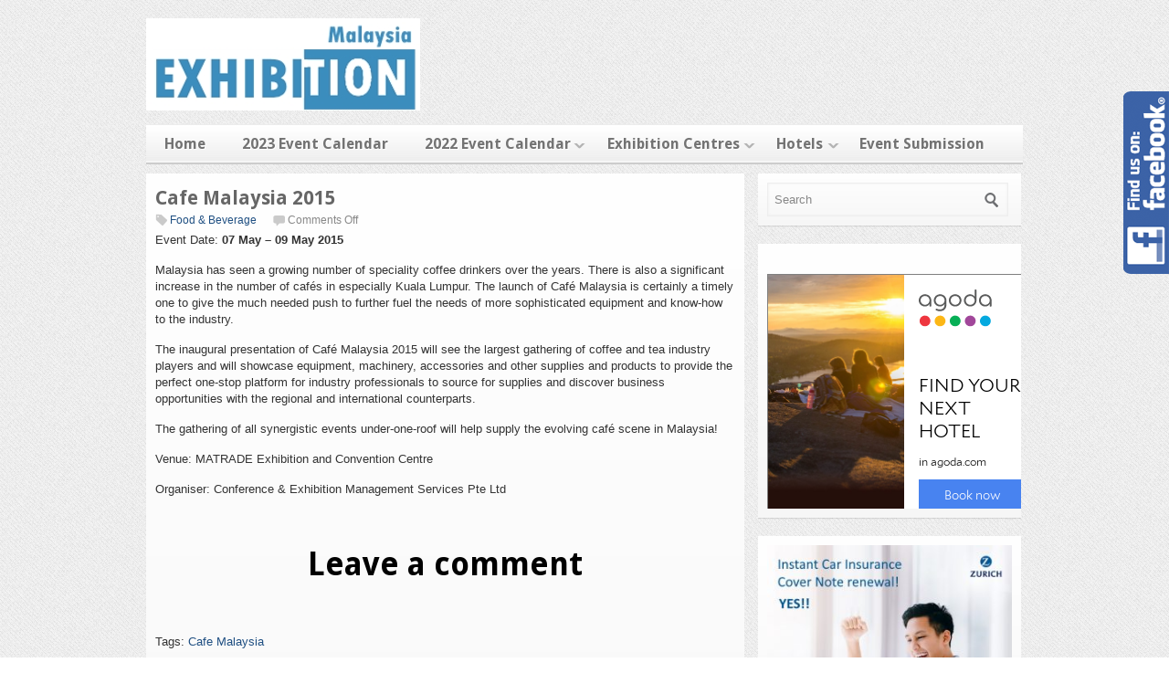

--- FILE ---
content_type: text/html; charset=UTF-8
request_url: https://www.exhibition.com.my/cafe-malaysia-2015/
body_size: 16412
content:

<!DOCTYPE html>
<html lang="en">
<head>

<script>
  (function(i,s,o,g,r,a,m){i['GoogleAnalyticsObject']=r;i[r]=i[r]||function(){
  (i[r].q=i[r].q||[]).push(arguments)},i[r].l=1*new Date();a=s.createElement(o),
  m=s.getElementsByTagName(o)[0];a.async=1;a.src=g;m.parentNode.insertBefore(a,m)
  })(window,document,'script','https://www.google-analytics.com/analytics.js','ga');

  ga('create', 'UA-87769761-1', 'auto');
  ga('send', 'pageview');

</script>
<script data-ad-client="ca-pub-2311850788757543" async src="https://pagead2.googlesyndication.com/pagead/js/adsbygoogle.js"></script>
<meta charset="UTF-8" />
<meta name="google-site-verification" content="jTnST5NsGylnm5U1IMC0mH87xJeU3W-sd2_RG5dN53E" />
<meta name="propeller" content="811aad7f28b823be045998c8ce77d3aa">
<title>Cafe Malaysia 2015 - Exhibitions &amp; Events in Malaysia</title>

<link rel="profile" href="http://gmpg.org/xfn/11" />
<link rel="stylesheet" href="https://www.exhibition.com.my/wp-content/themes/silverorchid/style.css" type="text/css" media="all"/>
<link rel="pingback" href="https://www.exhibition.com.my/xmlrpc.php" />

			<link rel="alternate" type="application/rss+xml" title="RSS 2.0" href="https://www.exhibition.com.my/feed/" />
	<meta name='robots' content='index, follow, max-image-preview:large, max-snippet:-1, max-video-preview:-1' />

	<!-- This site is optimized with the Yoast SEO plugin v20.2.1 - https://yoast.com/wordpress/plugins/seo/ -->
	<link rel="canonical" href="https://www.exhibition.com.my/cafe-malaysia-2015/" />
	<meta property="og:locale" content="en_US" />
	<meta property="og:type" content="article" />
	<meta property="og:title" content="Cafe Malaysia 2015 - Exhibitions &amp; Events in Malaysia" />
	<meta property="og:description" content="Event Date: 07 May &#8211; 09 May 2015 Malaysia has seen a growing number of speciality coffee drinkers over the years. There is also a significant increase in the number of cafés in especially Kuala Lumpur. The launch of Café Malaysia is certainly a timely one to give the much needed push to further fuel the [&hellip;]" />
	<meta property="og:url" content="https://www.exhibition.com.my/cafe-malaysia-2015/" />
	<meta property="og:site_name" content="Exhibitions &amp; Events in Malaysia" />
	<meta property="article:published_time" content="2015-02-10T15:27:02+00:00" />
	<meta property="og:image" content="https://www.exhibition.com.my/wp-content/uploads/2015/02/cafe-malaysia.jpg" />
	<meta property="og:image:width" content="448" />
	<meta property="og:image:height" content="318" />
	<meta property="og:image:type" content="image/jpeg" />
	<meta name="author" content="admin admin" />
	<meta name="twitter:label1" content="Written by" />
	<meta name="twitter:data1" content="admin admin" />
	<meta name="twitter:label2" content="Est. reading time" />
	<meta name="twitter:data2" content="1 minute" />
	<script type="application/ld+json" class="yoast-schema-graph">{"@context":"https://schema.org","@graph":[{"@type":"WebPage","@id":"https://www.exhibition.com.my/cafe-malaysia-2015/","url":"https://www.exhibition.com.my/cafe-malaysia-2015/","name":"Cafe Malaysia 2015 - Exhibitions &amp; Events in Malaysia","isPartOf":{"@id":"https://www.exhibition.com.my/#website"},"primaryImageOfPage":{"@id":"https://www.exhibition.com.my/cafe-malaysia-2015/#primaryimage"},"image":{"@id":"https://www.exhibition.com.my/cafe-malaysia-2015/#primaryimage"},"thumbnailUrl":"https://www.exhibition.com.my/wp-content/uploads/2015/02/cafe-malaysia.jpg","datePublished":"2015-02-10T15:27:02+00:00","dateModified":"2015-02-10T15:27:02+00:00","author":{"@id":"https://www.exhibition.com.my/#/schema/person/72158a6be1619962130547919ad02999"},"breadcrumb":{"@id":"https://www.exhibition.com.my/cafe-malaysia-2015/#breadcrumb"},"inLanguage":"en","potentialAction":[{"@type":"ReadAction","target":["https://www.exhibition.com.my/cafe-malaysia-2015/"]}]},{"@type":"ImageObject","inLanguage":"en","@id":"https://www.exhibition.com.my/cafe-malaysia-2015/#primaryimage","url":"https://www.exhibition.com.my/wp-content/uploads/2015/02/cafe-malaysia.jpg","contentUrl":"https://www.exhibition.com.my/wp-content/uploads/2015/02/cafe-malaysia.jpg","width":448,"height":318},{"@type":"BreadcrumbList","@id":"https://www.exhibition.com.my/cafe-malaysia-2015/#breadcrumb","itemListElement":[{"@type":"ListItem","position":1,"name":"Home","item":"https://www.exhibition.com.my/"},{"@type":"ListItem","position":2,"name":"Cafe Malaysia 2015"}]},{"@type":"WebSite","@id":"https://www.exhibition.com.my/#website","url":"https://www.exhibition.com.my/","name":"Exhibitions &amp; Events in Malaysia","description":"For All Exhibitions &amp; Events taking place in Malaysia","potentialAction":[{"@type":"SearchAction","target":{"@type":"EntryPoint","urlTemplate":"https://www.exhibition.com.my/?s={search_term_string}"},"query-input":"required name=search_term_string"}],"inLanguage":"en"},{"@type":"Person","@id":"https://www.exhibition.com.my/#/schema/person/72158a6be1619962130547919ad02999","name":"admin admin","image":{"@type":"ImageObject","inLanguage":"en","@id":"https://www.exhibition.com.my/#/schema/person/image/","url":"https://secure.gravatar.com/avatar/e6e72138ce3b5ab72a2e0f23c3f88a2b?s=96&d=mm&r=g","contentUrl":"https://secure.gravatar.com/avatar/e6e72138ce3b5ab72a2e0f23c3f88a2b?s=96&d=mm&r=g","caption":"admin admin"},"url":"https://www.exhibition.com.my/author/admin-admin/"}]}</script>
	<!-- / Yoast SEO plugin. -->


<script type="text/javascript">
window._wpemojiSettings = {"baseUrl":"https:\/\/s.w.org\/images\/core\/emoji\/14.0.0\/72x72\/","ext":".png","svgUrl":"https:\/\/s.w.org\/images\/core\/emoji\/14.0.0\/svg\/","svgExt":".svg","source":{"concatemoji":"https:\/\/www.exhibition.com.my\/wp-includes\/js\/wp-emoji-release.min.js?ver=6.1.1"}};
/*! This file is auto-generated */
!function(e,a,t){var n,r,o,i=a.createElement("canvas"),p=i.getContext&&i.getContext("2d");function s(e,t){var a=String.fromCharCode,e=(p.clearRect(0,0,i.width,i.height),p.fillText(a.apply(this,e),0,0),i.toDataURL());return p.clearRect(0,0,i.width,i.height),p.fillText(a.apply(this,t),0,0),e===i.toDataURL()}function c(e){var t=a.createElement("script");t.src=e,t.defer=t.type="text/javascript",a.getElementsByTagName("head")[0].appendChild(t)}for(o=Array("flag","emoji"),t.supports={everything:!0,everythingExceptFlag:!0},r=0;r<o.length;r++)t.supports[o[r]]=function(e){if(p&&p.fillText)switch(p.textBaseline="top",p.font="600 32px Arial",e){case"flag":return s([127987,65039,8205,9895,65039],[127987,65039,8203,9895,65039])?!1:!s([55356,56826,55356,56819],[55356,56826,8203,55356,56819])&&!s([55356,57332,56128,56423,56128,56418,56128,56421,56128,56430,56128,56423,56128,56447],[55356,57332,8203,56128,56423,8203,56128,56418,8203,56128,56421,8203,56128,56430,8203,56128,56423,8203,56128,56447]);case"emoji":return!s([129777,127995,8205,129778,127999],[129777,127995,8203,129778,127999])}return!1}(o[r]),t.supports.everything=t.supports.everything&&t.supports[o[r]],"flag"!==o[r]&&(t.supports.everythingExceptFlag=t.supports.everythingExceptFlag&&t.supports[o[r]]);t.supports.everythingExceptFlag=t.supports.everythingExceptFlag&&!t.supports.flag,t.DOMReady=!1,t.readyCallback=function(){t.DOMReady=!0},t.supports.everything||(n=function(){t.readyCallback()},a.addEventListener?(a.addEventListener("DOMContentLoaded",n,!1),e.addEventListener("load",n,!1)):(e.attachEvent("onload",n),a.attachEvent("onreadystatechange",function(){"complete"===a.readyState&&t.readyCallback()})),(e=t.source||{}).concatemoji?c(e.concatemoji):e.wpemoji&&e.twemoji&&(c(e.twemoji),c(e.wpemoji)))}(window,document,window._wpemojiSettings);
</script>
<style type="text/css">
img.wp-smiley,
img.emoji {
	display: inline !important;
	border: none !important;
	box-shadow: none !important;
	height: 1em !important;
	width: 1em !important;
	margin: 0 0.07em !important;
	vertical-align: -0.1em !important;
	background: none !important;
	padding: 0 !important;
}
</style>
	<link rel='stylesheet' id='frontend.popup-css' href='https://www.exhibition.com.my/wp-content/plugins/popup-by-supsystic/modules/popup/css/frontend.popup.css?ver=1.10.17' type='text/css' media='all' />
<link rel='stylesheet' id='wp-block-library-css' href='https://www.exhibition.com.my/wp-includes/css/dist/block-library/style.min.css?ver=6.1.1' type='text/css' media='all' />
<link rel='stylesheet' id='classic-theme-styles-css' href='https://www.exhibition.com.my/wp-includes/css/classic-themes.min.css?ver=1' type='text/css' media='all' />
<style id='global-styles-inline-css' type='text/css'>
body{--wp--preset--color--black: #000000;--wp--preset--color--cyan-bluish-gray: #abb8c3;--wp--preset--color--white: #ffffff;--wp--preset--color--pale-pink: #f78da7;--wp--preset--color--vivid-red: #cf2e2e;--wp--preset--color--luminous-vivid-orange: #ff6900;--wp--preset--color--luminous-vivid-amber: #fcb900;--wp--preset--color--light-green-cyan: #7bdcb5;--wp--preset--color--vivid-green-cyan: #00d084;--wp--preset--color--pale-cyan-blue: #8ed1fc;--wp--preset--color--vivid-cyan-blue: #0693e3;--wp--preset--color--vivid-purple: #9b51e0;--wp--preset--gradient--vivid-cyan-blue-to-vivid-purple: linear-gradient(135deg,rgba(6,147,227,1) 0%,rgb(155,81,224) 100%);--wp--preset--gradient--light-green-cyan-to-vivid-green-cyan: linear-gradient(135deg,rgb(122,220,180) 0%,rgb(0,208,130) 100%);--wp--preset--gradient--luminous-vivid-amber-to-luminous-vivid-orange: linear-gradient(135deg,rgba(252,185,0,1) 0%,rgba(255,105,0,1) 100%);--wp--preset--gradient--luminous-vivid-orange-to-vivid-red: linear-gradient(135deg,rgba(255,105,0,1) 0%,rgb(207,46,46) 100%);--wp--preset--gradient--very-light-gray-to-cyan-bluish-gray: linear-gradient(135deg,rgb(238,238,238) 0%,rgb(169,184,195) 100%);--wp--preset--gradient--cool-to-warm-spectrum: linear-gradient(135deg,rgb(74,234,220) 0%,rgb(151,120,209) 20%,rgb(207,42,186) 40%,rgb(238,44,130) 60%,rgb(251,105,98) 80%,rgb(254,248,76) 100%);--wp--preset--gradient--blush-light-purple: linear-gradient(135deg,rgb(255,206,236) 0%,rgb(152,150,240) 100%);--wp--preset--gradient--blush-bordeaux: linear-gradient(135deg,rgb(254,205,165) 0%,rgb(254,45,45) 50%,rgb(107,0,62) 100%);--wp--preset--gradient--luminous-dusk: linear-gradient(135deg,rgb(255,203,112) 0%,rgb(199,81,192) 50%,rgb(65,88,208) 100%);--wp--preset--gradient--pale-ocean: linear-gradient(135deg,rgb(255,245,203) 0%,rgb(182,227,212) 50%,rgb(51,167,181) 100%);--wp--preset--gradient--electric-grass: linear-gradient(135deg,rgb(202,248,128) 0%,rgb(113,206,126) 100%);--wp--preset--gradient--midnight: linear-gradient(135deg,rgb(2,3,129) 0%,rgb(40,116,252) 100%);--wp--preset--duotone--dark-grayscale: url('#wp-duotone-dark-grayscale');--wp--preset--duotone--grayscale: url('#wp-duotone-grayscale');--wp--preset--duotone--purple-yellow: url('#wp-duotone-purple-yellow');--wp--preset--duotone--blue-red: url('#wp-duotone-blue-red');--wp--preset--duotone--midnight: url('#wp-duotone-midnight');--wp--preset--duotone--magenta-yellow: url('#wp-duotone-magenta-yellow');--wp--preset--duotone--purple-green: url('#wp-duotone-purple-green');--wp--preset--duotone--blue-orange: url('#wp-duotone-blue-orange');--wp--preset--font-size--small: 13px;--wp--preset--font-size--medium: 20px;--wp--preset--font-size--large: 36px;--wp--preset--font-size--x-large: 42px;--wp--preset--spacing--20: 0.44rem;--wp--preset--spacing--30: 0.67rem;--wp--preset--spacing--40: 1rem;--wp--preset--spacing--50: 1.5rem;--wp--preset--spacing--60: 2.25rem;--wp--preset--spacing--70: 3.38rem;--wp--preset--spacing--80: 5.06rem;}:where(.is-layout-flex){gap: 0.5em;}body .is-layout-flow > .alignleft{float: left;margin-inline-start: 0;margin-inline-end: 2em;}body .is-layout-flow > .alignright{float: right;margin-inline-start: 2em;margin-inline-end: 0;}body .is-layout-flow > .aligncenter{margin-left: auto !important;margin-right: auto !important;}body .is-layout-constrained > .alignleft{float: left;margin-inline-start: 0;margin-inline-end: 2em;}body .is-layout-constrained > .alignright{float: right;margin-inline-start: 2em;margin-inline-end: 0;}body .is-layout-constrained > .aligncenter{margin-left: auto !important;margin-right: auto !important;}body .is-layout-constrained > :where(:not(.alignleft):not(.alignright):not(.alignfull)){max-width: var(--wp--style--global--content-size);margin-left: auto !important;margin-right: auto !important;}body .is-layout-constrained > .alignwide{max-width: var(--wp--style--global--wide-size);}body .is-layout-flex{display: flex;}body .is-layout-flex{flex-wrap: wrap;align-items: center;}body .is-layout-flex > *{margin: 0;}:where(.wp-block-columns.is-layout-flex){gap: 2em;}.has-black-color{color: var(--wp--preset--color--black) !important;}.has-cyan-bluish-gray-color{color: var(--wp--preset--color--cyan-bluish-gray) !important;}.has-white-color{color: var(--wp--preset--color--white) !important;}.has-pale-pink-color{color: var(--wp--preset--color--pale-pink) !important;}.has-vivid-red-color{color: var(--wp--preset--color--vivid-red) !important;}.has-luminous-vivid-orange-color{color: var(--wp--preset--color--luminous-vivid-orange) !important;}.has-luminous-vivid-amber-color{color: var(--wp--preset--color--luminous-vivid-amber) !important;}.has-light-green-cyan-color{color: var(--wp--preset--color--light-green-cyan) !important;}.has-vivid-green-cyan-color{color: var(--wp--preset--color--vivid-green-cyan) !important;}.has-pale-cyan-blue-color{color: var(--wp--preset--color--pale-cyan-blue) !important;}.has-vivid-cyan-blue-color{color: var(--wp--preset--color--vivid-cyan-blue) !important;}.has-vivid-purple-color{color: var(--wp--preset--color--vivid-purple) !important;}.has-black-background-color{background-color: var(--wp--preset--color--black) !important;}.has-cyan-bluish-gray-background-color{background-color: var(--wp--preset--color--cyan-bluish-gray) !important;}.has-white-background-color{background-color: var(--wp--preset--color--white) !important;}.has-pale-pink-background-color{background-color: var(--wp--preset--color--pale-pink) !important;}.has-vivid-red-background-color{background-color: var(--wp--preset--color--vivid-red) !important;}.has-luminous-vivid-orange-background-color{background-color: var(--wp--preset--color--luminous-vivid-orange) !important;}.has-luminous-vivid-amber-background-color{background-color: var(--wp--preset--color--luminous-vivid-amber) !important;}.has-light-green-cyan-background-color{background-color: var(--wp--preset--color--light-green-cyan) !important;}.has-vivid-green-cyan-background-color{background-color: var(--wp--preset--color--vivid-green-cyan) !important;}.has-pale-cyan-blue-background-color{background-color: var(--wp--preset--color--pale-cyan-blue) !important;}.has-vivid-cyan-blue-background-color{background-color: var(--wp--preset--color--vivid-cyan-blue) !important;}.has-vivid-purple-background-color{background-color: var(--wp--preset--color--vivid-purple) !important;}.has-black-border-color{border-color: var(--wp--preset--color--black) !important;}.has-cyan-bluish-gray-border-color{border-color: var(--wp--preset--color--cyan-bluish-gray) !important;}.has-white-border-color{border-color: var(--wp--preset--color--white) !important;}.has-pale-pink-border-color{border-color: var(--wp--preset--color--pale-pink) !important;}.has-vivid-red-border-color{border-color: var(--wp--preset--color--vivid-red) !important;}.has-luminous-vivid-orange-border-color{border-color: var(--wp--preset--color--luminous-vivid-orange) !important;}.has-luminous-vivid-amber-border-color{border-color: var(--wp--preset--color--luminous-vivid-amber) !important;}.has-light-green-cyan-border-color{border-color: var(--wp--preset--color--light-green-cyan) !important;}.has-vivid-green-cyan-border-color{border-color: var(--wp--preset--color--vivid-green-cyan) !important;}.has-pale-cyan-blue-border-color{border-color: var(--wp--preset--color--pale-cyan-blue) !important;}.has-vivid-cyan-blue-border-color{border-color: var(--wp--preset--color--vivid-cyan-blue) !important;}.has-vivid-purple-border-color{border-color: var(--wp--preset--color--vivid-purple) !important;}.has-vivid-cyan-blue-to-vivid-purple-gradient-background{background: var(--wp--preset--gradient--vivid-cyan-blue-to-vivid-purple) !important;}.has-light-green-cyan-to-vivid-green-cyan-gradient-background{background: var(--wp--preset--gradient--light-green-cyan-to-vivid-green-cyan) !important;}.has-luminous-vivid-amber-to-luminous-vivid-orange-gradient-background{background: var(--wp--preset--gradient--luminous-vivid-amber-to-luminous-vivid-orange) !important;}.has-luminous-vivid-orange-to-vivid-red-gradient-background{background: var(--wp--preset--gradient--luminous-vivid-orange-to-vivid-red) !important;}.has-very-light-gray-to-cyan-bluish-gray-gradient-background{background: var(--wp--preset--gradient--very-light-gray-to-cyan-bluish-gray) !important;}.has-cool-to-warm-spectrum-gradient-background{background: var(--wp--preset--gradient--cool-to-warm-spectrum) !important;}.has-blush-light-purple-gradient-background{background: var(--wp--preset--gradient--blush-light-purple) !important;}.has-blush-bordeaux-gradient-background{background: var(--wp--preset--gradient--blush-bordeaux) !important;}.has-luminous-dusk-gradient-background{background: var(--wp--preset--gradient--luminous-dusk) !important;}.has-pale-ocean-gradient-background{background: var(--wp--preset--gradient--pale-ocean) !important;}.has-electric-grass-gradient-background{background: var(--wp--preset--gradient--electric-grass) !important;}.has-midnight-gradient-background{background: var(--wp--preset--gradient--midnight) !important;}.has-small-font-size{font-size: var(--wp--preset--font-size--small) !important;}.has-medium-font-size{font-size: var(--wp--preset--font-size--medium) !important;}.has-large-font-size{font-size: var(--wp--preset--font-size--large) !important;}.has-x-large-font-size{font-size: var(--wp--preset--font-size--x-large) !important;}
.wp-block-navigation a:where(:not(.wp-element-button)){color: inherit;}
:where(.wp-block-columns.is-layout-flex){gap: 2em;}
.wp-block-pullquote{font-size: 1.5em;line-height: 1.6;}
</style>
<link rel='stylesheet' id='google_fonts-css' href='http://fonts.googleapis.com/css?family=Droid+Sans%3A400%2C700&#038;ver=6.1.1' type='text/css' media='all' />
<script type='text/javascript' src='https://www.exhibition.com.my/wp-includes/js/jquery/jquery.min.js?ver=3.6.1' id='jquery-core-js'></script>
<script type='text/javascript' src='https://www.exhibition.com.my/wp-includes/js/jquery/jquery-migrate.min.js?ver=3.3.2' id='jquery-migrate-js'></script>
<script type='text/javascript' src='https://www.exhibition.com.my/wp-content/plugins/popup-by-supsystic/js/common.min.js?ver=1.10.17' id='commonPps-js'></script>
<script type='text/javascript' id='corePps-js-extra'>
/* <![CDATA[ */
var PPS_DATA = {"siteUrl":"https:\/\/www.exhibition.com.my\/","imgPath":"https:\/\/www.exhibition.com.my\/wp-content\/plugins\/popup-by-supsystic\/img\/","cssPath":"https:\/\/www.exhibition.com.my\/wp-content\/plugins\/popup-by-supsystic\/css\/","loader":"https:\/\/www.exhibition.com.my\/wp-content\/plugins\/popup-by-supsystic\/img\/loading.gif","close":"https:\/\/www.exhibition.com.my\/wp-content\/plugins\/popup-by-supsystic\/img\/cross.gif","ajaxurl":"https:\/\/www.exhibition.com.my\/wp-admin\/admin-ajax.php","options":{"add_love_link":"0","disable_autosave":"0","love_link_html":"<a title=\"WordPress PopUp Plugin\" style=\"color: #26bfc1 !important; font-size: 9px; position: absolute; bottom: 15px; right: 15px;\" href=\"https:\/\/supsystic.com\/plugins\/popup-plugin\/?utm_source=plugin&utm_medium=love_link&utm_campaign=popup\" target=\"_blank\">WordPress PopUp Plugin<\/a>"},"PPS_CODE":"pps","jsPath":"https:\/\/www.exhibition.com.my\/wp-content\/plugins\/popup-by-supsystic\/js\/"};
/* ]]> */
</script>
<script type='text/javascript' src='https://www.exhibition.com.my/wp-content/plugins/popup-by-supsystic/js/core.min.js?ver=1.10.17' id='corePps-js'></script>
<script type='text/javascript' id='frontend.popup-js-extra'>
/* <![CDATA[ */
var ppsPopups = [{"id":"100","label":"\"LIKE\" our FB to get regular update","active":"1","original_id":"4","params":{"main":{"show_on":"page_load","show_on_page_load_enb_delay":"1","show_on_page_load_delay":"20","show_on_click_on_el_delay":"0","show_on_scroll_window_delay":"0","show_on_scroll_window_perc_scroll":"0","show_on_link_follow_delay":"0","close_on":"overlay_click","show_pages":"all","show_time_from":"12:00am","show_time_to":"12:00am","show_date_from":"","show_date_to":"","show_to":"first_time_visit","show_to_first_time_visit_days":"5","show_to_until_make_action_days":"3","count_times_num":"1","count_times_mes":"hour","hide_for_devices_show":"0","hide_for_post_types_show":"0","hide_for_ips_show":"0","hide_for_ips":"","hide_for_countries_show":"0","hide_for_languages_show":"0","hide_search_engines_show":"0","hide_preg_url_show":"0","hide_preg_url":"","hide_for_user_roles_show":"0"},"tpl":{"width":"400","width_measure":"px","height":"500","height_measure":"px","fb_like_opts":{"href":"https:\/\/www.facebook.com\/exhibitioncommy\/","colorscheme":"dark","header":"1","show_border":"1","show_faces":"1"},"fb_enb_label":"1","bg_overlay_opacity":"0.5","bg_overlay_type":"color","bg_overlay_color":"#000","bg_overlay_img":"","bg_overlay_img_pos":"stretch","bg_type_0":"color","bg_img_0":"","bg_color_0":"#ffffff","responsive_mode":"def","reidrect_on_close":"","close_btn":"while_close","layered_pos":"","anim_key":"none","anim_duration":1,"stat_ga_code":"","sub_fields":{"email":{"label":"E-Mail","html":"text","enb":true,"mandatory":true,"name":"email"},"name":{"label":"Name","html":"text","enb":false,"name":"name"}},"reg_fields":{"name":{"label":"Name","html":"text","enb":1,"name":"name"},"email":{"label":"E-Mail","html":"text","enb":true,"mandatory":true,"name":"email"}}},"opts_attrs":{"bg_number":"1","txt_block_number":"0"}},"img_preview":"facebook-like.jpg","show_on":"1","show_to":"2","show_pages":"1","type_id":"2","views":"168031","unique_views":"164228","actions":"18562","date_created":"2015-01-17 01:35:51","sort_order":"0","show_in_admin_area":"0","img_preview_url":"https:\/\/www.exhibition.com.my\/wp-content\/plugins\/popup-by-supsystic\/assets\/popup\/img\/preview\/facebook-like.jpg","view_id":"100_870077","type":"fb_like","rendered_html":"<span style=\"display: none;\" id=\"ppsPopupStylesHidden_100_870077\">#ppsPopupShell_100_870077 {\n\twidth: 400px;\n  \t\/*height: 500px;*\/  \tbackground-color: #ffffff;}\n#ppsPopupShell_100_870077 .ppsPopupClose {\n\tz-index: 99;\n}\n#ppsPopupShell_100_870077 .ppsPopupClose:hover {\n\topacity: 0.8;\n}\n#ppsPopupShell_100_870077 .ppsPopupClose { position:absolute;background-image:url(\"https:\/\/www.exhibition.com.my\/wp-content\/plugins\/popup-by-supsystic\/modules\/popup\/img\/assets\/close_btns\/while_close.png\");background-repeat:no-repeat;top:15px;right:15px;width:20px;height:19px; }<\/span><div id=\"ppsPopupShell_100_870077\" class=\"ppsPopupShell ppsPopupFbLikeShell\">\n\t<a href=\"#\" class=\"ppsPopupClose\"><\/a>\n  \t<div>\"LIKE\" our FB to get regular update<\/div><div id=\"fb-root\"><\/div>\n\t\t<script>(function(d, s, id) {\n\t\t  var js, fjs = d.getElementsByTagName(s)[0];\n\t\t  if (d.getElementById(id)) return;\n\t\t  js = d.createElement(s); js.id = id;\n\t\t  js.src = \"\/\/connect.facebook.net\/en\/sdk.js#xfbml=1&version=v2.5&appId=1612081092370131\";\n\t\t  fjs.parentNode.insertBefore(js, fjs);\n\t\t}(document, 'script', 'facebook-jssdk'));<\/script><div class=\"fb-page fb_iframe_widget\" data-href=\"https:\/\/www.facebook.com\/exhibitioncommy\/\" data-tabs=\"\" data-hide-cover=\"false\" data-show-facepile=\"false\" data-hide-cta=\"false\" data-small-header=\"false\" data-adapt-container-width=\"false\" data-width=\"400\" data-height=\"500\"><\/div>\n<\/div>","connect_hash":"f81357b00e7f0eecacaf694637c31f6e"}];
/* ]]> */
</script>
<script type='text/javascript' src='https://www.exhibition.com.my/wp-content/plugins/popup-by-supsystic/modules/popup/js/frontend.popup.js?ver=1.10.17' id='frontend.popup-js'></script>
<script type='text/javascript' src='https://www.exhibition.com.my/wp-includes/js/jquery/ui/core.min.js?ver=1.13.2' id='jquery-ui-core-js'></script>
<script type='text/javascript' src='https://www.exhibition.com.my/wp-includes/js/jquery/ui/tabs.min.js?ver=1.13.2' id='jquery-ui-tabs-js'></script>
<script type='text/javascript' src='https://www.exhibition.com.my/wp-content/themes/silverorchid/js/jquery-ui-tabs-rotate.js?ver=6.1.1' id='jquery-ui-tabs-rotate-js'></script>
<script type='text/javascript' src='https://www.exhibition.com.my/wp-content/themes/silverorchid/js/gazpo_custom.js?ver=6.1.1' id='gazpo_custom-js'></script>
<script type='text/javascript' src='https://www.exhibition.com.my/wp-content/themes/silverorchid/js/jcarousellite_1.0.1.min.js?ver=1.0.1' id='jcarousellite-js'></script>
<link rel="https://api.w.org/" href="https://www.exhibition.com.my/wp-json/" /><link rel="alternate" type="application/json" href="https://www.exhibition.com.my/wp-json/wp/v2/posts/114" /><link rel="EditURI" type="application/rsd+xml" title="RSD" href="https://www.exhibition.com.my/xmlrpc.php?rsd" />
<link rel="wlwmanifest" type="application/wlwmanifest+xml" href="https://www.exhibition.com.my/wp-includes/wlwmanifest.xml" />
<meta name="generator" content="WordPress 6.1.1" />
<link rel='shortlink' href='https://www.exhibition.com.my/?p=114' />
<link rel="alternate" type="application/json+oembed" href="https://www.exhibition.com.my/wp-json/oembed/1.0/embed?url=https%3A%2F%2Fwww.exhibition.com.my%2Fcafe-malaysia-2015%2F" />
<link rel="alternate" type="text/xml+oembed" href="https://www.exhibition.com.my/wp-json/oembed/1.0/embed?url=https%3A%2F%2Fwww.exhibition.com.my%2Fcafe-malaysia-2015%2F&#038;format=xml" />
<div id="fb-root"></div>
		<script>(function(d, s, id) {
			var js, fjs = d.getElementsByTagName(s)[0];
			if (d.getElementById(id)) return;
			js = d.createElement(s); js.id = id;
			js.src = "//connect.facebook.net/en_US/all.js#xfbml=1&appId=151720698324016&version=v2.0";
			fjs.parentNode.insertBefore(js, fjs);
		}(document, 'script', 'facebook-jssdk'));</script>  	<!--=================================================================================
  			Facebook Comment box header script
  			plugin url: http://plugin.rayhan.info/facebook-comment-box/
  	=================================================================================-->
  	<meta property="fb:app_id" content="426553644118414" />
	<div id="fb-root"></div>
	<script>(function(d, s, id) {
	  var js, fjs = d.getElementsByTagName(s)[0];
	  if (d.getElementById(id)) return;
	  js = d.createElement(s); js.id = id;
	  js.src = "//connect.facebook.net/en_GB/sdk.js#xfbml=1&version=v2.5&appId=426553644118414";
	  fjs.parentNode.insertBefore(js, fjs);
	}(document, 'script', 'facebook-jssdk'));

	</script>
	<!-- Facebook comment box style -->
	<style>
		.fbcb_leave_cmnt_label{
			padding: 15px;
			font-weight: bold;
			font-size: 35px;
			text-align: center;
			color: #000;
		}
		.fbcb_container{
			padding: ;
			background-color: ;
			background-image: url();
			background-repeat: repeat;
			background-position: top center;
			background-attachment: scroll;
			background-size: auto;
		}
		.fb-comments{
			padding: ;
			background-color: ;
			background-image: url();
			background-repeat: repeat;
			background-position: top center;
			background-attachment: scroll;
			background-size: auto;
		}
	</style>
	<!--
			Facebook Comment Box
	=================================================================================-->

  	
<!-- BEGIN recaptcha, injected by plugin wp-recaptcha-integration  -->

<!-- END recaptcha -->
</head>
<body class="post-template-default single single-post postid-114 single-format-standard">

<div id="wrapper">	
	<div id="gazpo-header">
		<!-- site logo and description -->
		<div class="logo">
					
			<a href="https://www.exhibition.com.my" title="Exhibitions &amp; Events in Malaysia">
				<img src="http://www.exhibition.com.my/wp-content/uploads/2015/02/exhibition-logo1.jpg" alt="Exhibitions &amp; Events in Malaysia" />
			</a>
			
			
		</div>	<!-- /logo -->	
		
		<!-- header 468x60px ad -->
				
	</div>
	
	<!-- header menu -->
	<div id="gazpo-nav">
		
		
		<div class="main-menu"><ul id="menu-menu-1" class="menu"><li id="menu-item-344" class="menu-item menu-item-type-custom menu-item-object-custom menu-item-home menu-item-344"><a href="http://www.exhibition.com.my/">Home</a></li>
<li id="menu-item-1847" class="menu-item menu-item-type-post_type menu-item-object-page menu-item-1847"><a href="https://www.exhibition.com.my/2023-event-calendar/">2023 Event Calendar</a></li>
<li id="menu-item-1777" class="menu-item menu-item-type-post_type menu-item-object-page menu-item-has-children menu-item-1777"><a href="https://www.exhibition.com.my/2022-event-calendar/">2022 Event Calendar</a>
<ul class="sub-menu">
	<li id="menu-item-1794" class="menu-item menu-item-type-post_type menu-item-object-page menu-item-1794"><a href="https://www.exhibition.com.my/2022-event-calendar/march-2022/">March 2022</a></li>
	<li id="menu-item-1812" class="menu-item menu-item-type-post_type menu-item-object-page menu-item-1812"><a href="https://www.exhibition.com.my/july-2022/">July 2022</a></li>
	<li id="menu-item-1823" class="menu-item menu-item-type-post_type menu-item-object-page menu-item-1823"><a href="https://www.exhibition.com.my/august-2022/">August 2022</a></li>
	<li id="menu-item-1788" class="menu-item menu-item-type-post_type menu-item-object-page menu-item-1788"><a href="https://www.exhibition.com.my/2022-event-calendar/september-2022/">September 2022</a></li>
	<li id="menu-item-1820" class="menu-item menu-item-type-post_type menu-item-object-page menu-item-1820"><a href="https://www.exhibition.com.my/october-2022/">October 2022</a></li>
</ul>
</li>
<li id="menu-item-357" class="menu-item menu-item-type-post_type menu-item-object-page menu-item-has-children menu-item-357"><a href="https://www.exhibition.com.my/exhibition-centres/">Exhibition Centres</a>
<ul class="sub-menu">
	<li id="menu-item-358" class="menu-item menu-item-type-post_type menu-item-object-page menu-item-358"><a href="https://www.exhibition.com.my/exhibition-centres/kuala-lumpur-convention-centre/">KUALA LUMPUR CONVENTION CENTRE</a></li>
	<li id="menu-item-359" class="menu-item menu-item-type-post_type menu-item-object-page menu-item-359"><a href="https://www.exhibition.com.my/exhibition-centres/mid-valley-exhibition-centre-mvec/">Mid Valley Exhibition Centre (MVEC)</a></li>
	<li id="menu-item-360" class="menu-item menu-item-type-post_type menu-item-object-page menu-item-360"><a href="https://www.exhibition.com.my/exhibition-centres/putra-world-trade-centre-kl/">Putra World Trade Centre KL</a></li>
	<li id="menu-item-361" class="menu-item menu-item-type-post_type menu-item-object-page menu-item-361"><a href="https://www.exhibition.com.my/exhibition-centres/putrajaya-international-convention-centre-picc/">PUTRAJAYA International Convention Centre (PICC)</a></li>
	<li id="menu-item-501" class="menu-item menu-item-type-post_type menu-item-object-page menu-item-501"><a href="https://www.exhibition.com.my/exhibition-centres/setia-city-convention-centre/">Setia City Convention Centre</a></li>
	<li id="menu-item-658" class="menu-item menu-item-type-post_type menu-item-object-page menu-item-658"><a href="https://www.exhibition.com.my/exhibition-centres/matrade-exhibition-convention-center-mecc/">Matrade Exhibition &#038; Convention Center (MECC)</a></li>
	<li id="menu-item-1330" class="menu-item menu-item-type-post_type menu-item-object-page menu-item-1330"><a href="https://www.exhibition.com.my/exhibition-centres/malaysia-international-trade-exhibition-centre/">The Malaysia International Trade and Exhibition Centre</a></li>
</ul>
</li>
<li id="menu-item-362" class="menu-item menu-item-type-post_type menu-item-object-page menu-item-has-children menu-item-362"><a href="https://www.exhibition.com.my/hotels/">Hotels</a>
<ul class="sub-menu">
	<li id="menu-item-363" class="menu-item menu-item-type-post_type menu-item-object-page menu-item-363"><a href="https://www.exhibition.com.my/hotels/ancasa-hotel-spa-kuala-lumpur/">Ancasa Hotel &#038; Spa, Kuala Lumpur</a></li>
	<li id="menu-item-364" class="menu-item menu-item-type-post_type menu-item-object-page menu-item-364"><a href="https://www.exhibition.com.my/hotels/grand-seasons-hotel/">Grand Seasons Hotel</a></li>
	<li id="menu-item-365" class="menu-item menu-item-type-post_type menu-item-object-page menu-item-365"><a href="https://www.exhibition.com.my/hotels/mandarin-oriental-kuala-lumpur/">Mandarin Oriental Kuala Lumpur</a></li>
	<li id="menu-item-366" class="menu-item menu-item-type-post_type menu-item-object-page menu-item-366"><a href="https://www.exhibition.com.my/hotels/seri-pacific-hotel/">Seri Pacific Hotel</a></li>
	<li id="menu-item-367" class="menu-item menu-item-type-post_type menu-item-object-page menu-item-367"><a href="https://www.exhibition.com.my/hotels/sunway-putra-hotel-kuala-lumpur/">Sunway Putra Hotel Kuala Lumpur</a></li>
	<li id="menu-item-368" class="menu-item menu-item-type-post_type menu-item-object-page menu-item-368"><a href="https://www.exhibition.com.my/hotels/impiana-klcc-hotel-spa/">The Impiana KLCC Hotel &#038; Spa</a></li>
	<li id="menu-item-369" class="menu-item menu-item-type-post_type menu-item-object-page menu-item-369"><a href="https://www.exhibition.com.my/hotels/traders-hotel-kuala-lumpur/">Traders Hotel Kuala Lumpur</a></li>
	<li id="menu-item-370" class="menu-item menu-item-type-post_type menu-item-object-page menu-item-370"><a href="https://www.exhibition.com.my/hotels/vistana-hotel-kuala-lumpur/">Vistana Hotel Kuala Lumpur</a></li>
</ul>
</li>
<li id="menu-item-1270" class="menu-item menu-item-type-post_type menu-item-object-page menu-item-1270"><a href="https://www.exhibition.com.my/event-submission/">Event Submission</a></li>
</ul></div>	<script async src="//pagead2.googlesyndication.com/pagead/js/adsbygoogle.js"></script>

	</div>
	
	<div id="content-container">
<!-- Exhibition Top -->

</script>	<div id="content">
		            <div id="post-114" class="post-114 post type-post status-publish format-standard has-post-thumbnail hentry category-food-beverage tag-cafe-malaysia">
                <h2>Cafe Malaysia 2015</h2>
				<div class="post-meta">
					<span class="info">
						
						<span class="category"><a href="https://www.exhibition.com.my/category/commercial/food-beverage/" rel="category tag">Food &amp; Beverage</a></span> 
						<span class="comments"><span>Comments Off<span class="screen-reader-text"> on Cafe Malaysia 2015</span></span></span>	
					</span>								
				</div> <!-- /post-meta -->
				
				<div class="entry">						
					<p class="style2">Event Date: <strong>07 May &#8211; 09 May 2015</strong></p>
<p class="style2">Malaysia has seen a growing number of speciality coffee drinkers over the years. There is also a significant increase in the number of cafés in especially Kuala Lumpur. The launch of Café Malaysia is certainly a timely one to give the much needed push to further fuel the needs of more sophisticated equipment and know-how to the industry.</p>
<p class="style2">The inaugural presentation of Café Malaysia 2015 will see the largest gathering of coffee and tea industry players and will showcase equipment, machinery, accessories and other supplies and products to provide the perfect one-stop platform for industry professionals to source for supplies and discover business opportunities with the regional and international counterparts.</p>
<p class="style2">The gathering of all synergistic events under-one-roof will help supply the evolving café scene in Malaysia!</p>
<p class="style2">Venue: MATRADE Exhibition and Convention Centre</p>
<p class="style2">Organiser: Conference &amp; Exhibition Management Services Pte Ltd</p>
<div class="fbcb_container" align="left" style="background-color:;padding:15px;"
			>
		<h3 class="fbcb_leave_cmnt_label">Leave a comment</h3>
			<div 
				class="fb-comments"
				colorscheme="light"
				data-width="550px"
				data-href="https://www.exhibition.com.my/cafe-malaysia-2015/" 
				data-numposts="5"

				></div>
			</div>				</div> <!-- entry -->   

				<div class="post-tags">
					 Tags: <a href="https://www.exhibition.com.my/tag/cafe-malaysia/" rel="tag">Cafe Malaysia</a> 
				</div>
				
				<div class="post-nav">
					<div class="previous"><a href="https://www.exhibition.com.my/cafe-show-2015/" rel="prev"><span class="meta-nav">&larr;</span> Cafe Show 2015</a></div>
					<div class="next"><a href="https://www.exhibition.com.my/itex-2015/" rel="next">ITEX 2015 <span class="meta-nav">&rarr;</span></a></div>
				</div><!-- /page links -->
<script async src="//pagead2.googlesyndication.com/pagead/js/adsbygoogle.js"></script>
<ins class="adsbygoogle"
     style="display:block"
     data-ad-format="autorelaxed"
     data-ad-client="ca-pub-2311850788757543"
     data-ad-slot="4068304473"></ins>
<script>
     (adsbygoogle = window.adsbygoogle || []).push({});
</script>		
            </div><!-- /post --> 
			
		 
<div id="comments">
	
		
		
		<p class="nocomments">Comments are closed.</p>

						
		
	
</div>		
		
		
	</div>	<!-- /content -->
	
 
<div id = "sidebar">
	<div id="search-2" class="widget widget_search"> 
<form method="get" id="searchform" action="https://www.exhibition.com.my/">
	<div>
		<input class="searchfield" type="text" value="Search" name="s" id="s" onfocus="if (this.value == 'Search') {this.value = '';}" onblur="if (this.value == '') {this.value = 'Search';}" />
	</div>
</form>
</div><div id="custom_html-4" class="widget_text widget widget_custom_html"><div class="textwidget custom-html-widget"><div id="adgshp-1016400030"></div>
<script type="text/javascript" src="//cdn0.agoda.net/images/sherpa/js/init-dynamic_v8.min.js"></script><script type="text/javascript">
var stg = new Object(); stg.crt="6824284343044";stg.version="1.05"; stg.id=stg.name="adgshp-1016400030"; stg.Width="280px"; stg.Height="280px";stg.RefKey="jOUIKzlP9iIJKcEJiqOTXA==";stg.AutoScrollSpeed=3000;stg.AutoScrollToggle=true;stg.SearchboxShow=false;stg.DiscountedOnly=true;stg.Layout="squaredynamic"; stg.Language="en-us";stg.ApiKey="7ca32be3-73b6-4ab8-8362-fcacfc23e887";stg.Cid="1737896";  stg.City="16928";stg.Currency="MYR";stg.OverideConf=false; new AgdDynamic('adgshp-1016400030').initialize(stg);
</script>
</div></div><div id="media_image-2" class="widget widget_media_image"><a href="https://eins.zurich.com.my/zmotor/insurance/Agent?Token=8C5F9A6A-F040-4D10-B927-C6E7E0C74ACA" target="_blank" rel="noopener"><img width="300" height="300" src="https://www.exhibition.com.my/wp-content/uploads/2020/06/Instant-Zurich-Car-Insurance-300x300.jpg" class="image wp-image-1741  attachment-medium size-medium" alt="" decoding="async" loading="lazy" style="max-width: 100%; height: auto;" srcset="https://www.exhibition.com.my/wp-content/uploads/2020/06/Instant-Zurich-Car-Insurance-300x300.jpg 300w, https://www.exhibition.com.my/wp-content/uploads/2020/06/Instant-Zurich-Car-Insurance-150x150.jpg 150w, https://www.exhibition.com.my/wp-content/uploads/2020/06/Instant-Zurich-Car-Insurance.jpg 540w" sizes="(max-width: 300px) 100vw, 300px" /></a></div><div id="media_image-3" class="widget widget_media_image"><a href="https://www.fireinsurance.com.my/buy-fire-insurance-online/" target="_blank" rel="noopener"><img width="300" height="300" src="https://www.exhibition.com.my/wp-content/uploads/2021/10/Fire-Insurance-ads-300x300.png" class="image wp-image-1772  attachment-medium size-medium" alt="" decoding="async" loading="lazy" style="max-width: 100%; height: auto;" srcset="https://www.exhibition.com.my/wp-content/uploads/2021/10/Fire-Insurance-ads-300x300.png 300w, https://www.exhibition.com.my/wp-content/uploads/2021/10/Fire-Insurance-ads-150x150.png 150w, https://www.exhibition.com.my/wp-content/uploads/2021/10/Fire-Insurance-ads.png 500w" sizes="(max-width: 300px) 100vw, 300px" /></a></div>
		<div id="recent-posts-2" class="widget widget_recent_entries">
		<h4>Coming Exhibitions &#038; Events</h4>
		<ul>
											<li>
					<a href="https://www.exhibition.com.my/malaysia-career-training-fair-2022-2/">Malaysia Career &#038; Training Fair 2022</a>
									</li>
											<li>
					<a href="https://www.exhibition.com.my/matta-fair-2022/">Matta Fair 2022</a>
									</li>
											<li>
					<a href="https://www.exhibition.com.my/ises-2022/">ISES 2022</a>
									</li>
											<li>
					<a href="https://www.exhibition.com.my/selangor-international-business-summit-2022/">Selangor International Business Summit 2022</a>
									</li>
											<li>
					<a href="https://www.exhibition.com.my/mirf-2022/">MIRF 2022</a>
									</li>
											<li>
					<a href="https://www.exhibition.com.my/malaysia-career-training-fair-2022/">Malaysia Career &#038; Training Fair 2022</a>
									</li>
											<li>
					<a href="https://www.exhibition.com.my/marvex-2022/">MARVEX 2022</a>
									</li>
											<li>
					<a href="https://www.exhibition.com.my/engineer-2022/">Engineer 2022</a>
									</li>
											<li>
					<a href="https://www.exhibition.com.my/agri-malaysia-2022/">Agri Malaysia 2022</a>
									</li>
											<li>
					<a href="https://www.exhibition.com.my/ibe-international-beauty-expo/">IBE International Beauty Expo</a>
									</li>
					</ul>

		</div><div id="categories-2" class="widget widget_categories"><h4>Events Categories</h4>
			<ul>
					<li class="cat-item cat-item-145"><a href="https://www.exhibition.com.my/category/industrial/aero-space/">Aero Space / Marine</a>
</li>
	<li class="cat-item cat-item-51"><a href="https://www.exhibition.com.my/category/industrial/agri-aqua-culture/">Agri &amp; Aqua Culture</a>
</li>
	<li class="cat-item cat-item-40"><a href="https://www.exhibition.com.my/category/industrial/air/">Air</a>
</li>
	<li class="cat-item cat-item-17"><a href="https://www.exhibition.com.my/category/industrial/auto-motor/">Auto / Motor</a>
</li>
	<li class="cat-item cat-item-146"><a href="https://www.exhibition.com.my/category/consumer/automotive/">Automotive</a>
</li>
	<li class="cat-item cat-item-63"><a href="https://www.exhibition.com.my/category/commercial/beauty-commercial/">Beauty</a>
</li>
	<li class="cat-item cat-item-61"><a href="https://www.exhibition.com.my/category/consumer/beauty-health/">Beauty &amp; Health</a>
</li>
	<li class="cat-item cat-item-148"><a href="https://www.exhibition.com.my/category/industrial/biotechnology/">Biotechnology</a>
</li>
	<li class="cat-item cat-item-72"><a href="https://www.exhibition.com.my/category/consumer/career-employment-consumer/">Career &amp; Employment</a>
</li>
	<li class="cat-item cat-item-16"><a href="https://www.exhibition.com.my/category/commercial/">Commercial</a>
</li>
	<li class="cat-item cat-item-144"><a href="https://www.exhibition.com.my/category/industrial/communications/">Communications</a>
</li>
	<li class="cat-item cat-item-2"><a href="https://www.exhibition.com.my/category/industrial/construction/">Construction</a>
</li>
	<li class="cat-item cat-item-13"><a href="https://www.exhibition.com.my/category/consumer/">Consumer</a>
</li>
	<li class="cat-item cat-item-105"><a href="https://www.exhibition.com.my/category/industrial/eco-technology/">Eco Technology</a>
</li>
	<li class="cat-item cat-item-70"><a href="https://www.exhibition.com.my/category/consumer/education/">Education</a>
</li>
	<li class="cat-item cat-item-32"><a href="https://www.exhibition.com.my/category/industrial/electric-energy/">Electric &amp; Energy</a>
</li>
	<li class="cat-item cat-item-41"><a href="https://www.exhibition.com.my/category/industrial/environmental/">Environmental</a>
</li>
	<li class="cat-item cat-item-52"><a href="https://www.exhibition.com.my/category/consumer/fashion/">Fashion</a>
</li>
	<li class="cat-item cat-item-171"><a href="https://www.exhibition.com.my/category/consumer/financial-service-investment/">Financial Service / Investment</a>
</li>
	<li class="cat-item cat-item-18"><a href="https://www.exhibition.com.my/category/commercial/food-beverage/">Food &amp; Beverage</a>
</li>
	<li class="cat-item cat-item-64"><a href="https://www.exhibition.com.my/category/commercial/furniture/">Furniture</a>
</li>
	<li class="cat-item cat-item-149"><a href="https://www.exhibition.com.my/category/industrial/health-medical-care/">Health / Medical Care</a>
</li>
	<li class="cat-item cat-item-30"><a href="https://www.exhibition.com.my/category/consumer/hobby-leisure/">Hobby &amp; Leisure</a>
</li>
	<li class="cat-item cat-item-84"><a href="https://www.exhibition.com.my/category/consumer/home-deco-furnishing/">Home Deco &amp; Furnishing</a>
</li>
	<li class="cat-item cat-item-129"><a href="https://www.exhibition.com.my/category/industrial/import-export/">import &amp; export</a>
</li>
	<li class="cat-item cat-item-15"><a href="https://www.exhibition.com.my/category/industrial/">Industrial</a>
</li>
	<li class="cat-item cat-item-121"><a href="https://www.exhibition.com.my/category/commercial/innovation-invention/">Innovation &amp; Invention</a>
</li>
	<li class="cat-item cat-item-96"><a href="https://www.exhibition.com.my/category/industrial/interior-designer/">Interior Designer</a>
</li>
	<li class="cat-item cat-item-143"><a href="https://www.exhibition.com.my/category/commercial/jewellery-fashion-accessories/">Jewellery / Fashion / Accessories</a>
</li>
	<li class="cat-item cat-item-127"><a href="https://www.exhibition.com.my/category/industrial/logistic/">logistic</a>
</li>
	<li class="cat-item cat-item-4"><a href="https://www.exhibition.com.my/category/industrial/machinery/">Machinery</a>
</li>
	<li class="cat-item cat-item-142"><a href="https://www.exhibition.com.my/category/industrial/materials/">materials</a>
</li>
	<li class="cat-item cat-item-68"><a href="https://www.exhibition.com.my/category/industrial/military/">Military</a>
</li>
	<li class="cat-item cat-item-1"><a href="https://www.exhibition.com.my/category/news/">News</a>
</li>
	<li class="cat-item cat-item-25"><a href="https://www.exhibition.com.my/category/industrial/oil-gas/">Oil &amp; Gas</a>
</li>
	<li class="cat-item cat-item-82"><a href="https://www.exhibition.com.my/category/industrial/palm-oil/">Palm Oil</a>
</li>
	<li class="cat-item cat-item-14"><a href="https://www.exhibition.com.my/category/consumer/parenting-consumer/">Parenting</a>
</li>
	<li class="cat-item cat-item-50"><a href="https://www.exhibition.com.my/category/consumer/pet/">Pet</a>
</li>
	<li class="cat-item cat-item-73"><a href="https://www.exhibition.com.my/category/commercial/premium-gifts/">Premium Gifts</a>
</li>
	<li class="cat-item cat-item-100"><a href="https://www.exhibition.com.my/category/commercial/print-packaging/">Print &amp; Packaging</a>
</li>
	<li class="cat-item cat-item-168"><a href="https://www.exhibition.com.my/category/consumer/property/">Property</a>
</li>
	<li class="cat-item cat-item-103"><a href="https://www.exhibition.com.my/category/commercial/safety-fire/">Safety &amp; Fire</a>
</li>
	<li class="cat-item cat-item-102"><a href="https://www.exhibition.com.my/category/commercial/security/">Security</a>
</li>
	<li class="cat-item cat-item-20"><a href="https://www.exhibition.com.my/category/industrial/technology/">Technology</a>
</li>
	<li class="cat-item cat-item-97"><a href="https://www.exhibition.com.my/category/commercial/technology-security/">Technology Security</a>
</li>
	<li class="cat-item cat-item-48"><a href="https://www.exhibition.com.my/category/commercial/trade-and-services/">Trade and Services</a>
</li>
	<li class="cat-item cat-item-141"><a href="https://www.exhibition.com.my/category/industrial/transportation-rail/">Transportation / Rail</a>
</li>
	<li class="cat-item cat-item-150"><a href="https://www.exhibition.com.my/category/consumer/travel/">Travel</a>
</li>
	<li class="cat-item cat-item-128"><a href="https://www.exhibition.com.my/category/industrial/warehousing/">warehousing</a>
</li>
	<li class="cat-item cat-item-39"><a href="https://www.exhibition.com.my/category/industrial/water/">Water</a>
</li>
	<li class="cat-item cat-item-140"><a href="https://www.exhibition.com.my/category/consumer/wedding/">Wedding</a>
</li>
			</ul>

			</div><div id="custom_html-2" class="widget_text widget widget_custom_html"><h4>Helpful Resources Link</h4><div class="textwidget custom-html-widget"><a href="http://www.eguide.com.my">Malaysia Travel Guide</a><br>
<a href="http://www.renewinsurance.com.my">Renew Insurance Online</a><br>
<a href="http://www.renewtakaful.com.my">Malaysia Takaful</a><br>
<a href="http://www.exchangerate.my">Malaysia Exchange Rate</a><br>
<a href="http://www.servicecentre.com.my">Malaysia Service Centre</a><br>
</div></div><div id="text-15" class="widget widget_text">			<div class="textwidget"><a href="http://livetrafficfeed.com" data-num="10" data-width="250" data-responsive="0" data-time="Asia%2FHong_Kong" data-root="0" c_header="2853a8" t_header="ffffff" border="2853a8" background="ffffff" t_normal="000000" t_link="135d9e" data-flag="0" data-counter="0" target="_blank" id="LTF_live_website_visitor" rel="noopener">undefined</a><script src="//livetrafficfeed.com/static/v2/live.js?633213958"></script><noscript><a href="http://livetrafficfeed.com">undefined</a></noscript></div>
		</div></div>	<!-- /sidebar --> 
</div> <!-- content container -->
 
<div id="gazpo-footer">
	<div class="wrap">
		<div class="widgets_area">
					</div>
		
		<div class="info">
			<a href="https://www.exhibition.com.my/" title="Exhibitions &amp; Events in Malaysia">
			Exhibitions &amp; Events in Malaysia</a> 
			Powered by <a href="http://www.wordpress.org">WordPress</a> Submission your event - events[@]exhibition.com.my	 		
		</div>
	</div>	
</div><!-- /footer -->
</div><!-- /wrapper -->

<!-- BEGIN recaptcha, injected by plugin wp-recaptcha-integration  -->
<script type="text/javascript">
		var recaptcha_widgets={};
		function wp_recaptchaLoadCallback(){
			try {
				grecaptcha;
			} catch(err){
				return;
			}
			var e = document.querySelectorAll ? document.querySelectorAll('.g-recaptcha:not(.wpcf7-form-control)') : document.getElementsByClassName('g-recaptcha'),
				form_submits;

			for (var i=0;i<e.length;i++) {
				(function(el){
					var wid;
					// check if captcha element is unrendered
					if ( ! el.childNodes.length) {
						wid = grecaptcha.render(el,{
							'sitekey':'6LfgcRQUAAAAADvkI3Q8Ou_4vXfcMHc9xbHaftFY',
							'theme':el.getAttribute('data-theme') || 'light'
						});
						el.setAttribute('data-widget-id',wid);
					} else {
						wid = el.getAttribute('data-widget-id');
						grecaptcha.reset(wid);
					}
				})(e[i]);
			}
		}

		// if jquery present re-render jquery/ajax loaded captcha elements
		if ( typeof jQuery !== 'undefined' )
			jQuery(document).ajaxComplete( function(evt,xhr,set){
				if( xhr.responseText && xhr.responseText.indexOf('6LfgcRQUAAAAADvkI3Q8Ou_4vXfcMHc9xbHaftFY') !== -1)
					wp_recaptchaLoadCallback();
			} );

		</script><script src="https://www.google.com/recaptcha/api.js?onload=wp_recaptchaLoadCallback&#038;render=explicit" async defer></script>
<!-- END recaptcha -->
<script type='text/javascript' src='https://www.exhibition.com.my/wp-content/plugins/be-it-facebook-sidetab/js/jquery.tabSlideOut.v1.3.js?ver=1.8.1' id='beit-sidetab-slide-js'></script>
<script type='text/javascript' src='https://www.exhibition.com.my/wp-includes/js/comment-reply.min.js?ver=6.1.1' id='comment-reply-js'></script>
<script type="text/javascript">
jQuery(function(){
  	jQuery('#be-it-sidetab').tabSlideOut({
       tabHandle: '.side-tab-clickme',           								//class of the element that will become your tab
       pathToTabImage: 'http://www.exhibition.com.my/wp-content/plugins/be-it-facebook-sidetab/images/facebook-right.png', 			//path to the image for the tab 
       imageHeight: '200px',  							//height of tab image           
       imageWidth: '50px',   							//width of tab image     
       tabLocation: 'right',  			//side of screen where tab lives, top, right, bottom, or left
       speed: 500,             			//speed of animation
       action: 'click',         			//options: 'click' or 'hover', action to trigger animation
       topPos: '100px',       			//position from the top/ use if tabLocation is left or right
       leftPos: '20px',                          														//position from left/ use if tabLocation is bottom or top
       fixedPosition: true    			//options: true makes it stick(fixed position) on scroll
     });
});
</script>

<style type="text/css">
	#be-it-sidetab {
		z-index: 999999;
		background: #3b62a7;
		padding: 0 5px;
	}      
	
	#be-it-sidetab .side-tab-bg-box {
	  	padding: 5px 5px 10px 5px;
	}
	
	#be-it-sidetab .fb-like-box {
	    background: #FFF;
	  	width: 292px;
	  	height: 560px;	
	  	overflow: hidden;       
	} 
</style>

<div id="be-it-sidetab">
			<div class="side-tab-bg-box">
				<div class="fb-like-box" data-href="https://www.facebook.com/exhibitioncommy/" 
																 data-width="292" 
																 data-height="560" 
																 																 																 data-show-faces="true" 
																 data-stream="true" 
																 data-header="false">
				</div>
			</div>
  		<div class="side-tab-clickme"></div>
</div>
    
</body>
</html>
<!-- Theme by gazpo.com -->

--- FILE ---
content_type: text/html; charset=utf-8
request_url: https://www.google.com/recaptcha/api2/aframe
body_size: -86
content:
<!DOCTYPE HTML><html><head><meta http-equiv="content-type" content="text/html; charset=UTF-8"></head><body><script nonce="LuWKmVYGVn7hsUPsxqjtug">/** Anti-fraud and anti-abuse applications only. See google.com/recaptcha */ try{var clients={'sodar':'https://pagead2.googlesyndication.com/pagead/sodar?'};window.addEventListener("message",function(a){try{if(a.source===window.parent){var b=JSON.parse(a.data);var c=clients[b['id']];if(c){var d=document.createElement('img');d.src=c+b['params']+'&rc='+(localStorage.getItem("rc::a")?sessionStorage.getItem("rc::b"):"");window.document.body.appendChild(d);sessionStorage.setItem("rc::e",parseInt(sessionStorage.getItem("rc::e")||0)+1);localStorage.setItem("rc::h",'1769116263375');}}}catch(b){}});window.parent.postMessage("_grecaptcha_ready", "*");}catch(b){}</script></body></html>

--- FILE ---
content_type: text/plain
request_url: https://www.google-analytics.com/j/collect?v=1&_v=j102&a=1599178661&t=pageview&_s=1&dl=https%3A%2F%2Fwww.exhibition.com.my%2Fcafe-malaysia-2015%2F&ul=en-us%40posix&dt=Cafe%20Malaysia%202015%20-%20Exhibitions%20%26%20Events%20in%20Malaysia&sr=1280x720&vp=1280x720&_u=IEBAAEABAAAAACAAI~&jid=437062013&gjid=611546562&cid=2119060415.1769116260&tid=UA-87769761-1&_gid=1943262818.1769116260&_r=1&_slc=1&z=596286007
body_size: -451
content:
2,cG-CE8B4TF2BE

--- FILE ---
content_type: application/javascript
request_url: https://livetrafficfeed.com/static/v5/jquery.js?ranid=bWlwNrx2A20GFmZXJkUSs1IPzUmp1XWse0mVvDpilSumu4iGwx&cookie_id=&link=https%3A%2F%2Fwww.exhibition.com.my%2Fcafe-malaysia-2015%2F&clientwidth=1280&clientheight=720&num=10&title=Cafe%20Malaysia%202015%20-%20Exhibitions%20%26%20Events%20in%20Malay&referrer=&timezone=Asia%2FHong_Kong&root=0
body_size: 775
content:
var LTF_FEED_bWlwNrx2A20GFmZXJkUSs1IPzUmp1XWse0mVvDpilSumu4iGwx = {"a":0,"b":1769116262,"c":0,"d":0,"e":1,"f":0,"g":3,"h":0,"i":"javascript:void(0);","j":0,"k":"US","l":[{"id":1212454344,"a":"https:\/\/www.exhibition.com.my\/mirf-2016\/","b":"MIRF 2016 - Exhibitions &amp; Events in Malaysia","c":"Beijing","d":"cn","e":"CH","f":"browser","g":"LIN","h":"1769111893"},{"id":1212421570,"a":"https:\/\/www.exhibition.com.my\/2015-event-calander\/march\/","b":"March - Exhibitions &amp; Events in Malaysia","c":"Heilongjiang","d":"cn","e":"CH","f":"browser","g":"LIN","h":"1769103655"},{"id":1212379220,"a":"https:\/\/www.exhibition.com.my\/tag\/mte-2016\/","b":"MTE 2016 Archives - Exhibitions &amp; Events in Malays","c":"Zhejiang","d":"cn","e":"CH","f":"browser","g":"LIN","h":"1769094890"},{"id":1212356417,"a":"https:\/\/www.exhibition.com.my\/hotels\/grand-seasons-hotel\/","b":"Grand Seasons Hotel - Exhibitions &amp; Events in Mala","c":"Hebei","d":"cn","e":"CH","f":"browser","g":"LIN","h":"1769090527"},{"id":1212336433,"a":"https:\/\/www.exhibition.com.my\/","b":"Exhibitions &amp; Events in Malaysia - For All Exhibit","c":"Ashburn","d":"us","e":"CH","f":"browser","g":"WIN","h":"1769086527"},{"id":1212237356,"a":"https:\/\/www.exhibition.com.my\/exhibition-centres\/putra-world-trade-centre-kl\/","b":"Putra World Trade Centre KL - Exhibitions &amp; Events","c":"Shah alam","d":"my","e":"PS","f":"browser","g":"WIN","h":"1769065205"},{"id":1212236424,"a":"https:\/\/www.exhibition.com.my\/coatings-corrosion-asia-2016\/ccfw\/ffffff","b":"Page not found - Exhibitions &amp; Events in Malaysia","c":"Ningxia","d":"cn","e":"CH","f":"browser","g":"LIN","h":"1769064934"},{"id":1212234791,"a":"https:\/\/www.exhibition.com.my\/","b":"Exhibitions &amp; Events in Malaysia - For All Exhibit","c":"Ashburn","d":"us","e":"CH","f":"browser","g":"WIN","h":"1769064553"},{"id":1212225829,"a":"https:\/\/www.exhibition.com.my\/","b":"Exhibitions &amp; Events in Malaysia - For All Exhibit","c":"Seattle","d":"us","e":"CH","f":"browser","g":"WIN","h":"1769062664"},{"id":1212198703,"a":"https:\/\/www.exhibition.com.my\/category\/consumer\/career-employment-consumer\/page\/2\/","b":"Career &amp; Employment Archives - Page 2 of 2 - Exhib","c":"Sichuan","d":"cn","e":"CH","f":"browser","g":"LIN","h":"1769056581"}],"m":0,"o":6000,"p":"cd09b5fc06db3f0f6d37a77857f3d7a5"};